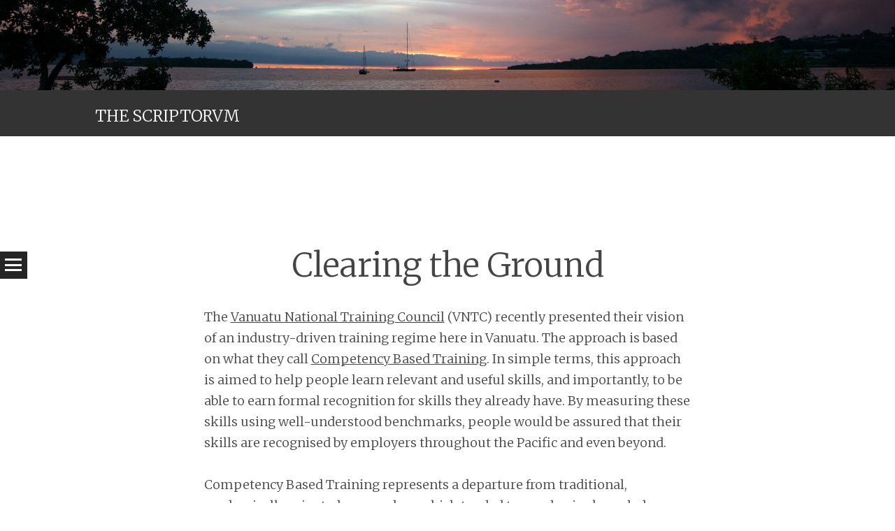

--- FILE ---
content_type: text/html; charset=UTF-8
request_url: http://scriptorum.imagicity.com/2008/05/08/clearing-the-ground/
body_size: 11139
content:
<!DOCTYPE html>
<html lang="en-US">
<head>
<meta charset="UTF-8" />
<meta name="viewport" content="width=device-width" />
<title>Clearing the Ground | THE SCRIPTORVM</title>
<link rel="profile" href="http://gmpg.org/xfn/11" />
<link rel="pingback" href="http://scriptorum.imagicity.com/xmlrpc.php" />

<meta name='robots' content='max-image-preview:large' />
	<style>img:is([sizes="auto" i], [sizes^="auto," i]) { contain-intrinsic-size: 3000px 1500px }</style>
	<link rel='dns-prefetch' href='//fonts.googleapis.com' />
<link rel="alternate" type="application/rss+xml" title="THE SCRIPTORVM &raquo; Feed" href="http://scriptorum.imagicity.com/feed/" />
<link rel="alternate" type="application/rss+xml" title="THE SCRIPTORVM &raquo; Comments Feed" href="http://scriptorum.imagicity.com/comments/feed/" />
<link rel="alternate" type="application/rss+xml" title="THE SCRIPTORVM &raquo; Clearing the Ground Comments Feed" href="http://scriptorum.imagicity.com/2008/05/08/clearing-the-ground/feed/" />
<script type="text/javascript">
/* <![CDATA[ */
window._wpemojiSettings = {"baseUrl":"https:\/\/s.w.org\/images\/core\/emoji\/16.0.1\/72x72\/","ext":".png","svgUrl":"https:\/\/s.w.org\/images\/core\/emoji\/16.0.1\/svg\/","svgExt":".svg","source":{"concatemoji":"http:\/\/scriptorum.imagicity.com\/wp-includes\/js\/wp-emoji-release.min.js?ver=6.8.3"}};
/*! This file is auto-generated */
!function(s,n){var o,i,e;function c(e){try{var t={supportTests:e,timestamp:(new Date).valueOf()};sessionStorage.setItem(o,JSON.stringify(t))}catch(e){}}function p(e,t,n){e.clearRect(0,0,e.canvas.width,e.canvas.height),e.fillText(t,0,0);var t=new Uint32Array(e.getImageData(0,0,e.canvas.width,e.canvas.height).data),a=(e.clearRect(0,0,e.canvas.width,e.canvas.height),e.fillText(n,0,0),new Uint32Array(e.getImageData(0,0,e.canvas.width,e.canvas.height).data));return t.every(function(e,t){return e===a[t]})}function u(e,t){e.clearRect(0,0,e.canvas.width,e.canvas.height),e.fillText(t,0,0);for(var n=e.getImageData(16,16,1,1),a=0;a<n.data.length;a++)if(0!==n.data[a])return!1;return!0}function f(e,t,n,a){switch(t){case"flag":return n(e,"\ud83c\udff3\ufe0f\u200d\u26a7\ufe0f","\ud83c\udff3\ufe0f\u200b\u26a7\ufe0f")?!1:!n(e,"\ud83c\udde8\ud83c\uddf6","\ud83c\udde8\u200b\ud83c\uddf6")&&!n(e,"\ud83c\udff4\udb40\udc67\udb40\udc62\udb40\udc65\udb40\udc6e\udb40\udc67\udb40\udc7f","\ud83c\udff4\u200b\udb40\udc67\u200b\udb40\udc62\u200b\udb40\udc65\u200b\udb40\udc6e\u200b\udb40\udc67\u200b\udb40\udc7f");case"emoji":return!a(e,"\ud83e\udedf")}return!1}function g(e,t,n,a){var r="undefined"!=typeof WorkerGlobalScope&&self instanceof WorkerGlobalScope?new OffscreenCanvas(300,150):s.createElement("canvas"),o=r.getContext("2d",{willReadFrequently:!0}),i=(o.textBaseline="top",o.font="600 32px Arial",{});return e.forEach(function(e){i[e]=t(o,e,n,a)}),i}function t(e){var t=s.createElement("script");t.src=e,t.defer=!0,s.head.appendChild(t)}"undefined"!=typeof Promise&&(o="wpEmojiSettingsSupports",i=["flag","emoji"],n.supports={everything:!0,everythingExceptFlag:!0},e=new Promise(function(e){s.addEventListener("DOMContentLoaded",e,{once:!0})}),new Promise(function(t){var n=function(){try{var e=JSON.parse(sessionStorage.getItem(o));if("object"==typeof e&&"number"==typeof e.timestamp&&(new Date).valueOf()<e.timestamp+604800&&"object"==typeof e.supportTests)return e.supportTests}catch(e){}return null}();if(!n){if("undefined"!=typeof Worker&&"undefined"!=typeof OffscreenCanvas&&"undefined"!=typeof URL&&URL.createObjectURL&&"undefined"!=typeof Blob)try{var e="postMessage("+g.toString()+"("+[JSON.stringify(i),f.toString(),p.toString(),u.toString()].join(",")+"));",a=new Blob([e],{type:"text/javascript"}),r=new Worker(URL.createObjectURL(a),{name:"wpTestEmojiSupports"});return void(r.onmessage=function(e){c(n=e.data),r.terminate(),t(n)})}catch(e){}c(n=g(i,f,p,u))}t(n)}).then(function(e){for(var t in e)n.supports[t]=e[t],n.supports.everything=n.supports.everything&&n.supports[t],"flag"!==t&&(n.supports.everythingExceptFlag=n.supports.everythingExceptFlag&&n.supports[t]);n.supports.everythingExceptFlag=n.supports.everythingExceptFlag&&!n.supports.flag,n.DOMReady=!1,n.readyCallback=function(){n.DOMReady=!0}}).then(function(){return e}).then(function(){var e;n.supports.everything||(n.readyCallback(),(e=n.source||{}).concatemoji?t(e.concatemoji):e.wpemoji&&e.twemoji&&(t(e.twemoji),t(e.wpemoji)))}))}((window,document),window._wpemojiSettings);
/* ]]> */
</script>
<style id='wp-emoji-styles-inline-css' type='text/css'>

	img.wp-smiley, img.emoji {
		display: inline !important;
		border: none !important;
		box-shadow: none !important;
		height: 1em !important;
		width: 1em !important;
		margin: 0 0.07em !important;
		vertical-align: -0.1em !important;
		background: none !important;
		padding: 0 !important;
	}
</style>
<link rel='stylesheet' id='wp-block-library-css' href='http://scriptorum.imagicity.com/wp-includes/css/dist/block-library/style.min.css?ver=6.8.3' type='text/css' media='all' />
<style id='classic-theme-styles-inline-css' type='text/css'>
/*! This file is auto-generated */
.wp-block-button__link{color:#fff;background-color:#32373c;border-radius:9999px;box-shadow:none;text-decoration:none;padding:calc(.667em + 2px) calc(1.333em + 2px);font-size:1.125em}.wp-block-file__button{background:#32373c;color:#fff;text-decoration:none}
</style>
<style id='global-styles-inline-css' type='text/css'>
:root{--wp--preset--aspect-ratio--square: 1;--wp--preset--aspect-ratio--4-3: 4/3;--wp--preset--aspect-ratio--3-4: 3/4;--wp--preset--aspect-ratio--3-2: 3/2;--wp--preset--aspect-ratio--2-3: 2/3;--wp--preset--aspect-ratio--16-9: 16/9;--wp--preset--aspect-ratio--9-16: 9/16;--wp--preset--color--black: #000000;--wp--preset--color--cyan-bluish-gray: #abb8c3;--wp--preset--color--white: #ffffff;--wp--preset--color--pale-pink: #f78da7;--wp--preset--color--vivid-red: #cf2e2e;--wp--preset--color--luminous-vivid-orange: #ff6900;--wp--preset--color--luminous-vivid-amber: #fcb900;--wp--preset--color--light-green-cyan: #7bdcb5;--wp--preset--color--vivid-green-cyan: #00d084;--wp--preset--color--pale-cyan-blue: #8ed1fc;--wp--preset--color--vivid-cyan-blue: #0693e3;--wp--preset--color--vivid-purple: #9b51e0;--wp--preset--gradient--vivid-cyan-blue-to-vivid-purple: linear-gradient(135deg,rgba(6,147,227,1) 0%,rgb(155,81,224) 100%);--wp--preset--gradient--light-green-cyan-to-vivid-green-cyan: linear-gradient(135deg,rgb(122,220,180) 0%,rgb(0,208,130) 100%);--wp--preset--gradient--luminous-vivid-amber-to-luminous-vivid-orange: linear-gradient(135deg,rgba(252,185,0,1) 0%,rgba(255,105,0,1) 100%);--wp--preset--gradient--luminous-vivid-orange-to-vivid-red: linear-gradient(135deg,rgba(255,105,0,1) 0%,rgb(207,46,46) 100%);--wp--preset--gradient--very-light-gray-to-cyan-bluish-gray: linear-gradient(135deg,rgb(238,238,238) 0%,rgb(169,184,195) 100%);--wp--preset--gradient--cool-to-warm-spectrum: linear-gradient(135deg,rgb(74,234,220) 0%,rgb(151,120,209) 20%,rgb(207,42,186) 40%,rgb(238,44,130) 60%,rgb(251,105,98) 80%,rgb(254,248,76) 100%);--wp--preset--gradient--blush-light-purple: linear-gradient(135deg,rgb(255,206,236) 0%,rgb(152,150,240) 100%);--wp--preset--gradient--blush-bordeaux: linear-gradient(135deg,rgb(254,205,165) 0%,rgb(254,45,45) 50%,rgb(107,0,62) 100%);--wp--preset--gradient--luminous-dusk: linear-gradient(135deg,rgb(255,203,112) 0%,rgb(199,81,192) 50%,rgb(65,88,208) 100%);--wp--preset--gradient--pale-ocean: linear-gradient(135deg,rgb(255,245,203) 0%,rgb(182,227,212) 50%,rgb(51,167,181) 100%);--wp--preset--gradient--electric-grass: linear-gradient(135deg,rgb(202,248,128) 0%,rgb(113,206,126) 100%);--wp--preset--gradient--midnight: linear-gradient(135deg,rgb(2,3,129) 0%,rgb(40,116,252) 100%);--wp--preset--font-size--small: 13px;--wp--preset--font-size--medium: 20px;--wp--preset--font-size--large: 36px;--wp--preset--font-size--x-large: 42px;--wp--preset--spacing--20: 0.44rem;--wp--preset--spacing--30: 0.67rem;--wp--preset--spacing--40: 1rem;--wp--preset--spacing--50: 1.5rem;--wp--preset--spacing--60: 2.25rem;--wp--preset--spacing--70: 3.38rem;--wp--preset--spacing--80: 5.06rem;--wp--preset--shadow--natural: 6px 6px 9px rgba(0, 0, 0, 0.2);--wp--preset--shadow--deep: 12px 12px 50px rgba(0, 0, 0, 0.4);--wp--preset--shadow--sharp: 6px 6px 0px rgba(0, 0, 0, 0.2);--wp--preset--shadow--outlined: 6px 6px 0px -3px rgba(255, 255, 255, 1), 6px 6px rgba(0, 0, 0, 1);--wp--preset--shadow--crisp: 6px 6px 0px rgba(0, 0, 0, 1);}:where(.is-layout-flex){gap: 0.5em;}:where(.is-layout-grid){gap: 0.5em;}body .is-layout-flex{display: flex;}.is-layout-flex{flex-wrap: wrap;align-items: center;}.is-layout-flex > :is(*, div){margin: 0;}body .is-layout-grid{display: grid;}.is-layout-grid > :is(*, div){margin: 0;}:where(.wp-block-columns.is-layout-flex){gap: 2em;}:where(.wp-block-columns.is-layout-grid){gap: 2em;}:where(.wp-block-post-template.is-layout-flex){gap: 1.25em;}:where(.wp-block-post-template.is-layout-grid){gap: 1.25em;}.has-black-color{color: var(--wp--preset--color--black) !important;}.has-cyan-bluish-gray-color{color: var(--wp--preset--color--cyan-bluish-gray) !important;}.has-white-color{color: var(--wp--preset--color--white) !important;}.has-pale-pink-color{color: var(--wp--preset--color--pale-pink) !important;}.has-vivid-red-color{color: var(--wp--preset--color--vivid-red) !important;}.has-luminous-vivid-orange-color{color: var(--wp--preset--color--luminous-vivid-orange) !important;}.has-luminous-vivid-amber-color{color: var(--wp--preset--color--luminous-vivid-amber) !important;}.has-light-green-cyan-color{color: var(--wp--preset--color--light-green-cyan) !important;}.has-vivid-green-cyan-color{color: var(--wp--preset--color--vivid-green-cyan) !important;}.has-pale-cyan-blue-color{color: var(--wp--preset--color--pale-cyan-blue) !important;}.has-vivid-cyan-blue-color{color: var(--wp--preset--color--vivid-cyan-blue) !important;}.has-vivid-purple-color{color: var(--wp--preset--color--vivid-purple) !important;}.has-black-background-color{background-color: var(--wp--preset--color--black) !important;}.has-cyan-bluish-gray-background-color{background-color: var(--wp--preset--color--cyan-bluish-gray) !important;}.has-white-background-color{background-color: var(--wp--preset--color--white) !important;}.has-pale-pink-background-color{background-color: var(--wp--preset--color--pale-pink) !important;}.has-vivid-red-background-color{background-color: var(--wp--preset--color--vivid-red) !important;}.has-luminous-vivid-orange-background-color{background-color: var(--wp--preset--color--luminous-vivid-orange) !important;}.has-luminous-vivid-amber-background-color{background-color: var(--wp--preset--color--luminous-vivid-amber) !important;}.has-light-green-cyan-background-color{background-color: var(--wp--preset--color--light-green-cyan) !important;}.has-vivid-green-cyan-background-color{background-color: var(--wp--preset--color--vivid-green-cyan) !important;}.has-pale-cyan-blue-background-color{background-color: var(--wp--preset--color--pale-cyan-blue) !important;}.has-vivid-cyan-blue-background-color{background-color: var(--wp--preset--color--vivid-cyan-blue) !important;}.has-vivid-purple-background-color{background-color: var(--wp--preset--color--vivid-purple) !important;}.has-black-border-color{border-color: var(--wp--preset--color--black) !important;}.has-cyan-bluish-gray-border-color{border-color: var(--wp--preset--color--cyan-bluish-gray) !important;}.has-white-border-color{border-color: var(--wp--preset--color--white) !important;}.has-pale-pink-border-color{border-color: var(--wp--preset--color--pale-pink) !important;}.has-vivid-red-border-color{border-color: var(--wp--preset--color--vivid-red) !important;}.has-luminous-vivid-orange-border-color{border-color: var(--wp--preset--color--luminous-vivid-orange) !important;}.has-luminous-vivid-amber-border-color{border-color: var(--wp--preset--color--luminous-vivid-amber) !important;}.has-light-green-cyan-border-color{border-color: var(--wp--preset--color--light-green-cyan) !important;}.has-vivid-green-cyan-border-color{border-color: var(--wp--preset--color--vivid-green-cyan) !important;}.has-pale-cyan-blue-border-color{border-color: var(--wp--preset--color--pale-cyan-blue) !important;}.has-vivid-cyan-blue-border-color{border-color: var(--wp--preset--color--vivid-cyan-blue) !important;}.has-vivid-purple-border-color{border-color: var(--wp--preset--color--vivid-purple) !important;}.has-vivid-cyan-blue-to-vivid-purple-gradient-background{background: var(--wp--preset--gradient--vivid-cyan-blue-to-vivid-purple) !important;}.has-light-green-cyan-to-vivid-green-cyan-gradient-background{background: var(--wp--preset--gradient--light-green-cyan-to-vivid-green-cyan) !important;}.has-luminous-vivid-amber-to-luminous-vivid-orange-gradient-background{background: var(--wp--preset--gradient--luminous-vivid-amber-to-luminous-vivid-orange) !important;}.has-luminous-vivid-orange-to-vivid-red-gradient-background{background: var(--wp--preset--gradient--luminous-vivid-orange-to-vivid-red) !important;}.has-very-light-gray-to-cyan-bluish-gray-gradient-background{background: var(--wp--preset--gradient--very-light-gray-to-cyan-bluish-gray) !important;}.has-cool-to-warm-spectrum-gradient-background{background: var(--wp--preset--gradient--cool-to-warm-spectrum) !important;}.has-blush-light-purple-gradient-background{background: var(--wp--preset--gradient--blush-light-purple) !important;}.has-blush-bordeaux-gradient-background{background: var(--wp--preset--gradient--blush-bordeaux) !important;}.has-luminous-dusk-gradient-background{background: var(--wp--preset--gradient--luminous-dusk) !important;}.has-pale-ocean-gradient-background{background: var(--wp--preset--gradient--pale-ocean) !important;}.has-electric-grass-gradient-background{background: var(--wp--preset--gradient--electric-grass) !important;}.has-midnight-gradient-background{background: var(--wp--preset--gradient--midnight) !important;}.has-small-font-size{font-size: var(--wp--preset--font-size--small) !important;}.has-medium-font-size{font-size: var(--wp--preset--font-size--medium) !important;}.has-large-font-size{font-size: var(--wp--preset--font-size--large) !important;}.has-x-large-font-size{font-size: var(--wp--preset--font-size--x-large) !important;}
:where(.wp-block-post-template.is-layout-flex){gap: 1.25em;}:where(.wp-block-post-template.is-layout-grid){gap: 1.25em;}
:where(.wp-block-columns.is-layout-flex){gap: 2em;}:where(.wp-block-columns.is-layout-grid){gap: 2em;}
:root :where(.wp-block-pullquote){font-size: 1.5em;line-height: 1.6;}
</style>
<link rel='stylesheet' id='wc-gallery-style-css' href='http://scriptorum.imagicity.com/wp-content/plugins/wc-gallery/includes/css/style.css?ver=1.67' type='text/css' media='all' />
<link rel='stylesheet' id='wc-gallery-popup-style-css' href='http://scriptorum.imagicity.com/wp-content/plugins/wc-gallery/includes/css/magnific-popup.css?ver=1.1.0' type='text/css' media='all' />
<link rel='stylesheet' id='wc-gallery-flexslider-style-css' href='http://scriptorum.imagicity.com/wp-content/plugins/wc-gallery/includes/vendors/flexslider/flexslider.css?ver=2.6.1' type='text/css' media='all' />
<link rel='stylesheet' id='wc-gallery-owlcarousel-style-css' href='http://scriptorum.imagicity.com/wp-content/plugins/wc-gallery/includes/vendors/owlcarousel/assets/owl.carousel.css?ver=2.1.4' type='text/css' media='all' />
<link rel='stylesheet' id='wc-gallery-owlcarousel-theme-style-css' href='http://scriptorum.imagicity.com/wp-content/plugins/wc-gallery/includes/vendors/owlcarousel/assets/owl.theme.default.css?ver=2.1.4' type='text/css' media='all' />
<link rel='stylesheet' id='syntax-style-css' href='http://scriptorum.imagicity.com/wp-content/themes/syntax/style.css?ver=6.8.3' type='text/css' media='all' />
<link rel='stylesheet' id='syntax-merriweather-css' href='http://fonts.googleapis.com/css?family=Merriweather%3A400%2C300italic%2C300%2C400italic%2C700%2C700italic&#038;subset=latin%2Clatin-ext&#038;ver=6.8.3' type='text/css' media='all' />
<link rel='stylesheet' id='slb_core-css' href='http://scriptorum.imagicity.com/wp-content/plugins/simple-lightbox/client/css/app.css?ver=2.9.4' type='text/css' media='all' />
<script type="text/javascript" src="http://scriptorum.imagicity.com/wp-includes/js/jquery/jquery.min.js?ver=3.7.1" id="jquery-core-js"></script>
<script type="text/javascript" src="http://scriptorum.imagicity.com/wp-includes/js/jquery/jquery-migrate.min.js?ver=3.4.1" id="jquery-migrate-js"></script>
<link rel="https://api.w.org/" href="http://scriptorum.imagicity.com/wp-json/" /><link rel="alternate" title="JSON" type="application/json" href="http://scriptorum.imagicity.com/wp-json/wp/v2/posts/64" /><link rel="EditURI" type="application/rsd+xml" title="RSD" href="http://scriptorum.imagicity.com/xmlrpc.php?rsd" />
<meta name="generator" content="WordPress 6.8.3" />
<link rel="canonical" href="http://scriptorum.imagicity.com/2008/05/08/clearing-the-ground/" />
<link rel='shortlink' href='http://scriptorum.imagicity.com/?p=64' />
<link rel="alternate" title="oEmbed (JSON)" type="application/json+oembed" href="http://scriptorum.imagicity.com/wp-json/oembed/1.0/embed?url=http%3A%2F%2Fscriptorum.imagicity.com%2F2008%2F05%2F08%2Fclearing-the-ground%2F" />
<link rel="alternate" title="oEmbed (XML)" type="text/xml+oembed" href="http://scriptorum.imagicity.com/wp-json/oembed/1.0/embed?url=http%3A%2F%2Fscriptorum.imagicity.com%2F2008%2F05%2F08%2Fclearing-the-ground%2F&#038;format=xml" />

<!-- BEGIN: Open Graph Protocol Tools: http://opengraphprotocol.org/ for more info -->
<meta property="http://ogp.me/ns#description" content="The Vanuatu National Training Council (VNTC) recently presented their vision of an industry-driven training regime here in Vanuatu. The approach is based on what they call Competency Based Training. In simple terms, this approach is aimed to help people learn relevant and useful skills, and importantly, to be able to earn formal recognition for skills&hellip;" />
<meta property="http://ogp.me/ns#image" content="http://scriptorum.imagicity.com/wp-content/plugins/open-graph-protocol-tools/default.png" />
<meta property="http://ogp.me/ns#locale" content="en_US" />
<meta property="http://ogp.me/ns#site_name" content="THE SCRIPTORVM" />
<meta property="http://ogp.me/ns#title" content="Clearing the Ground" />
<meta property="http://ogp.me/ns#type" content="article" />
<meta property="http://ogp.me/ns#url" content="http://scriptorum.imagicity.com/2008/05/08/clearing-the-ground/" />
<meta property="http://ogp.me/ns/article#author" content="http://scriptorum.imagicity.com/author/graham-crumb/" />
<meta property="http://ogp.me/ns/article#modified_time" content="2008-05-08T05:21:41+00:00" />
<meta property="http://ogp.me/ns/article#published_time" content="2008-05-08T05:21:41+00:00" />
<meta name="twitter:card" content="summary" />
<meta name="twitter:creator" content="@" />
<meta name="twitter:site" content="@" />
<!-- End: Open Graph Protocol Tools-->
		<style type="text/css" id="wp-custom-css">
			.amazon-ai-flags-container {text-align: center}		</style>
		</head>

<body class="wp-singular post-template-default single single-post postid-64 single-format-standard wp-theme-syntax group-blog">
<div id="page" class="hfeed site">
		<header id="masthead" class="site-header" role="banner">
				<a href="http://scriptorum.imagicity.com/" rel="home">
			<img src="http://scriptorum.imagicity.com/files/2015/03/cropped-vila-sunset-in-paradise-3_2000.jpg" width="2000" height="201" alt="">
		</a>
				<div class="site-header-wrapper clear">
			<div class="site-branding">
				<h1 class="site-title"><a href="http://scriptorum.imagicity.com/" title="THE SCRIPTORVM" rel="home">THE SCRIPTORVM</a></h1>
				<h2 class="site-description">Collected essays, columns, etc. by Dan McGarry</h2>
			</div>
					</div>
	</header><!-- #masthead -->
	<div id="main" class="site-main">
		<h1 id="toggle-nav" class="menu-toggle"><span class="screen-reader-text">Menu</span></h1>
		<nav id="site-navigation" class="navigation-main" role="navigation">
			<div class="screen-reader-text skip-link"><a href="#content" title="Skip to content">Skip to content</a></div>
			<div class="menu-main-menu-container"><ul id="menu-main-menu" class="menu"><li id="menu-item-945" class="menu-item menu-item-type-post_type menu-item-object-page menu-item-945"><a href="http://scriptorum.imagicity.com/about-2/">About This Site</a></li>
<li id="menu-item-946" class="menu-item menu-item-type-taxonomy menu-item-object-category current-post-ancestor current-menu-parent current-post-parent menu-item-946"><a href="http://scriptorum.imagicity.com/category/journamalism/">Journamalism</a></li>
<li id="menu-item-947" class="menu-item menu-item-type-taxonomy menu-item-object-category current-post-ancestor current-menu-parent current-post-parent menu-item-947"><a href="http://scriptorum.imagicity.com/category/soft-core/">Soft-core</a></li>
<li id="menu-item-948" class="menu-item menu-item-type-taxonomy menu-item-object-category current-post-ancestor current-menu-parent current-post-parent menu-item-948"><a href="http://scriptorum.imagicity.com/category/geek/">Geek</a></li>
<li id="menu-item-949" class="menu-item menu-item-type-taxonomy menu-item-object-category menu-item-949"><a href="http://scriptorum.imagicity.com/category/wonk/">Wonk</a></li>
<li id="menu-item-950" class="menu-item menu-item-type-taxonomy menu-item-object-category menu-item-950"><a href="http://scriptorum.imagicity.com/category/social-commentary/">Social commentary</a></li>
<li id="menu-item-951" class="menu-item menu-item-type-taxonomy menu-item-object-category menu-item-951"><a href="http://scriptorum.imagicity.com/category/hard-core/">Hard-core</a></li>
<li id="menu-item-952" class="menu-item menu-item-type-taxonomy menu-item-object-category menu-item-952"><a href="http://scriptorum.imagicity.com/category/literary/">Literary</a></li>
<li id="menu-item-953" class="menu-item menu-item-type-taxonomy menu-item-object-category menu-item-953"><a href="http://scriptorum.imagicity.com/category/humour/">Humour</a></li>
</ul></div>		</nav><!-- #site-navigation -->

	<div id="primary" class="content-area">
		<div id="content" class="site-content" role="main">

		
			<article id="post-64" class="post-64 post type-post status-publish format-standard hentry category-geek category-journamalism category-soft-core tag-training tag-vntc">
	<header class="entry-header">
				<h1 class="entry-title">Clearing the Ground</h1>	</header><!-- .entry-header -->

	<div class="entry-content">
		<p>The <a href="http://www.vntc.edu.vu/">Vanuatu National Training Council</a> (VNTC) recently presented their vision of an industry-driven training regime here in Vanuatu. The approach is based on what they call <a href="http://www.tafe.qld.gov.au/courses/flexible_study/competency.html">Competency Based Training</a>. In simple terms, this approach is aimed to help people learn relevant and useful skills, and importantly, to be able to earn formal recognition for skills they already have. By measuring these skills using well-understood benchmarks, people would be assured that their skills are recognised by employers throughout the Pacific and even beyond.</p>
<p><span id="more-64"></span></p>
<p>Competency Based Training represents a departure from traditional, academically oriented approaches, which tended to emphasise knowledge over actual ability. For more than two years now, VNTC has been working to reduce the weight of curriculum development in the training design process, focusing instead on the people receiving the training.</p>
<p>The VNTC went back to first principles and took a look at what all this training is for. Employer and worker alike want to know that training courses in Vanuatu are relevant to the tasks at hand, that it’s focused and useful, and that certificates and diplomas awarded in a given discipline have real merit when judging someone’s abilities.</p>
<p>To that end, members of certain industries have been asked to assist with the identification of the core skills required in their discipline. These skills will be prioritised, grouped and ranked by Industry Advisory Committees, in consultation with relevant professional bodies.</p>
<p>This change in approach has been underway within the VNTC for about two years now. They’ve already worked extensively with individuals and groups in some industries, but just recently they extended their programme to include members of the IT industry. The Vanuatu IT Users Society has committed itself to supporting this work.</p>
<p>I attended the first briefing for the IT Industry Advisory Group, and was impressed by the potential benefits that might accrue from this ground-breaking endeavour. I won’t say that I have no reservations about the framework, but I can say with confidence that, whatever liabilities this programme might create, we would be far worse off staying with the old way of doing things.</p>
<p>The process works like this: Members of the Industry Advisory Group consult with the community at large and identify as best they can the most needed skills, knowledge and abilities. In addition to this, we need to clearly define our own existing strengths and weaknesses, to spot the gaps for employers and employees alike. The goal, after all, is to raise expectations for everyone in this sector, and to make those expectations achievable.</p>
<p>Once the Industry Advisory Group has outlined its challenges, needs and desires, they work with the VNTC to express these in finite terms. They transform this overall picture into a list of finite skills. These skills are then packaged by the Industry Group and the VNTC, grouped and ranked in such a way that training providers can tailor their courses to the industry’s needs.</p>
<p>But there’s more to this than simply altering the course materials. We’ll also work together to find ways to measure people’s existing skills in a useful way. That means, for example, that someone who’s been working for years in various capacities can achieve recognition for their skills.</p>
<p>This is crucially important for IT workers in Vanuatu, because formal educational opportunities have in the past been few and far between. The industry as a whole has always lacked a really useful means of formalising many critical skills. There are a number of interesting product-specific training products on offer, but their value to employers is limited. Technology products come and go. It’s nice to know that you can hire someone versed in what you’re doing today, but what about next year’s version, and the one after that?</p>
<p>As an employer myself, I look for more generic skills. My ideal employee doesn’t necessarily have much experience in the products I use. I want someone who can troubleshoot effectively, who can characterise a problem in a useful way, slice the challenge into workable tasks, and then take each one on until the job is done. I want someone who understands processes and protocols, who isn’t afraid to admit her limitations and ask for help. In fact, I want someone who tries my patience with her constant desire to learn more.</p>
<p>Not all of these skills can be adequately measured based on the paper someone holds in their hand. But a number of them can. It’s possible, for example, to teach troubleshooting basics and to verify whether those who take the course can apply those skills or not. We need only to encapsulate the skills needed for this into a list of finite requirements and then to take that list and develop it into a workable and useful course.</p>
<p>Doing so using the older, more academic approach would more likely result in training providers focusing on what the students knows at the end of the course. That’s all well and good, but what student and potential employer really want is to know what they can do with that knowledge. Competency Based Training aims to achieve exactly that.</p>
<p>This focus on finite skills does have some limitations. I’m sure the temptation will be strong among training providers – ours included – to shoe-horn as many existing courses into the new format. There will also be a strong inclination to continue to offer product-based – not skills-based – courses, using the rationale that we’re teaching a skill in a particular and relevant context. That’s fine, as far as it goes, but it moves the focus from the skill to the task, two very different things.</p>
<p>Curriculum creation is time-consuming and expensive. It requires very highly skilled people, and time spent in course creation carries an opportunity cost as well. The time spent creating these courses is time they could have spent earning significant amounts of money for their employer working projects with a much shorter timeline.</p>
<p>For my employer’s part, Edwards Computer Foundation is creating new content for our upcoming distance education service. We’re quite excited about VNTC’s new approach to certification because it serves our students in remote settings better. They can work at their own pace, developing the skills and experience required to perform a given set of tasks. When the time is right, they can travel to a testing location and receive formal recognition for their new abilities.</p>
<p>There are a few preconditions that need to be met if this exercise is going to be successful. None of them are bigger than participation. VITUS is committed to participating in this process, and will be discussing all aspects of this in some detail on the VIGNET mailing list, as well as in other public fora.</p>
<p>I’ve written, here and elsewhere, how in every society the majority of people are content to let someone else do the heavy lifting. That’s appropriate, to the extent that we often benefit from leaving the detail work to experts. But before the experts can get down to brass tacks, they need to clearly understand the task at hand. Given that virtually every job these days requires some computer knowledge, it is critical that everyone’s needs get met, and not just those of the IT department.</p>
<p>VITUS and the VNTC will make every effort to ensure this happens, but we can’t succeed without support from the community as a whole.</p>
			</div><!-- .entry-content -->

	<footer class="entry-meta">
		<span class="post-date"><a href="http://scriptorum.imagicity.com/2008/05/08/clearing-the-ground/" title="4:21 pm" rel="bookmark"><time class="entry-date" datetime="2008-05-08T16:21:41+11:00">May 8, 2008</time></a></span><span class="byline"><span class="author vcard"><a class="url fn n" href="http://scriptorum.imagicity.com/author/graham-crumb/" title="View all posts by graham crumb" rel="author">graham crumb</a></span></span>				<span class="tags-links">
			<a href="http://scriptorum.imagicity.com/tag/training/" rel="tag">training</a>, <a href="http://scriptorum.imagicity.com/tag/vntc/" rel="tag">VNTC</a>		</span>
					</footer><!-- .entry-meta -->
</article><!-- #post-## -->

				<nav role="navigation" id="nav-below" class="navigation-post">
		<h1 class="screen-reader-text">Post navigation</h1>

	
		<div class="nav-previous"><a href="http://scriptorum.imagicity.com/2008/05/08/stop-bad-err/" rel="prev"><span class="meta-nav">&larr;</span> Stop Bad Errors</a></div>		<div class="nav-next"><a href="http://scriptorum.imagicity.com/2008/05/10/only-the-angels-cry/" rel="next">Only the Angels Cry <span class="meta-nav">&rarr;</span></a></div>
	
	</nav><!-- #nav-below -->
	
			
		
		</div><!-- #content -->
	</div><!-- #primary -->

	<div id="secondary" class="widget-area" role="complementary">
							<div class="sidebar-1">
				<aside id="categories-4" class="widget widget_categories"><h1 class="widget-title">Categories</h1><form action="http://scriptorum.imagicity.com" method="get"><label class="screen-reader-text" for="cat">Categories</label><select  name='cat' id='cat' class='postform'>
	<option value='-1'>Select Category</option>
	<option class="level-0" value="3">geek</option>
	<option class="level-0" value="4">hard-core</option>
	<option class="level-0" value="5">humour</option>
	<option class="level-0" value="6">journamalism</option>
	<option class="level-0" value="7">literary</option>
	<option class="level-0" value="8">meta</option>
	<option class="level-0" value="662">reporterage</option>
	<option class="level-0" value="9">social commentary</option>
	<option class="level-0" value="10">soft-core</option>
	<option class="level-0" value="1">Uncategorized</option>
	<option class="level-0" value="11">wonk</option>
</select>
</form><script type="text/javascript">
/* <![CDATA[ */

(function() {
	var dropdown = document.getElementById( "cat" );
	function onCatChange() {
		if ( dropdown.options[ dropdown.selectedIndex ].value > 0 ) {
			dropdown.parentNode.submit();
		}
	}
	dropdown.onchange = onCatChange;
})();

/* ]]> */
</script>
</aside>			</div>
							<div class="sidebar-2">
				<aside id="archives-6" class="widget widget_archive"><h1 class="widget-title">Archives</h1>		<label class="screen-reader-text" for="archives-dropdown-6">Archives</label>
		<select id="archives-dropdown-6" name="archive-dropdown">
			
			<option value="">Select Month</option>
				<option value='http://scriptorum.imagicity.com/2021/09/'> September 2021 </option>
	<option value='http://scriptorum.imagicity.com/2021/03/'> March 2021 </option>
	<option value='http://scriptorum.imagicity.com/2021/02/'> February 2021 </option>
	<option value='http://scriptorum.imagicity.com/2021/01/'> January 2021 </option>
	<option value='http://scriptorum.imagicity.com/2020/12/'> December 2020 </option>
	<option value='http://scriptorum.imagicity.com/2020/11/'> November 2020 </option>
	<option value='http://scriptorum.imagicity.com/2020/10/'> October 2020 </option>
	<option value='http://scriptorum.imagicity.com/2020/09/'> September 2020 </option>
	<option value='http://scriptorum.imagicity.com/2020/08/'> August 2020 </option>
	<option value='http://scriptorum.imagicity.com/2020/02/'> February 2020 </option>
	<option value='http://scriptorum.imagicity.com/2019/08/'> August 2019 </option>
	<option value='http://scriptorum.imagicity.com/2019/05/'> May 2019 </option>
	<option value='http://scriptorum.imagicity.com/2018/07/'> July 2018 </option>
	<option value='http://scriptorum.imagicity.com/2018/06/'> June 2018 </option>
	<option value='http://scriptorum.imagicity.com/2018/02/'> February 2018 </option>
	<option value='http://scriptorum.imagicity.com/2017/10/'> October 2017 </option>
	<option value='http://scriptorum.imagicity.com/2017/05/'> May 2017 </option>
	<option value='http://scriptorum.imagicity.com/2017/01/'> January 2017 </option>
	<option value='http://scriptorum.imagicity.com/2016/12/'> December 2016 </option>
	<option value='http://scriptorum.imagicity.com/2016/10/'> October 2016 </option>
	<option value='http://scriptorum.imagicity.com/2016/09/'> September 2016 </option>
	<option value='http://scriptorum.imagicity.com/2016/08/'> August 2016 </option>
	<option value='http://scriptorum.imagicity.com/2016/07/'> July 2016 </option>
	<option value='http://scriptorum.imagicity.com/2016/06/'> June 2016 </option>
	<option value='http://scriptorum.imagicity.com/2016/05/'> May 2016 </option>
	<option value='http://scriptorum.imagicity.com/2016/04/'> April 2016 </option>
	<option value='http://scriptorum.imagicity.com/2016/03/'> March 2016 </option>
	<option value='http://scriptorum.imagicity.com/2016/02/'> February 2016 </option>
	<option value='http://scriptorum.imagicity.com/2016/01/'> January 2016 </option>
	<option value='http://scriptorum.imagicity.com/2015/11/'> November 2015 </option>
	<option value='http://scriptorum.imagicity.com/2015/10/'> October 2015 </option>
	<option value='http://scriptorum.imagicity.com/2015/09/'> September 2015 </option>
	<option value='http://scriptorum.imagicity.com/2015/08/'> August 2015 </option>
	<option value='http://scriptorum.imagicity.com/2015/07/'> July 2015 </option>
	<option value='http://scriptorum.imagicity.com/2015/06/'> June 2015 </option>
	<option value='http://scriptorum.imagicity.com/2015/05/'> May 2015 </option>
	<option value='http://scriptorum.imagicity.com/2015/04/'> April 2015 </option>
	<option value='http://scriptorum.imagicity.com/2015/03/'> March 2015 </option>
	<option value='http://scriptorum.imagicity.com/2015/01/'> January 2015 </option>
	<option value='http://scriptorum.imagicity.com/2014/12/'> December 2014 </option>
	<option value='http://scriptorum.imagicity.com/2014/10/'> October 2014 </option>
	<option value='http://scriptorum.imagicity.com/2014/09/'> September 2014 </option>
	<option value='http://scriptorum.imagicity.com/2014/06/'> June 2014 </option>
	<option value='http://scriptorum.imagicity.com/2014/03/'> March 2014 </option>
	<option value='http://scriptorum.imagicity.com/2014/02/'> February 2014 </option>
	<option value='http://scriptorum.imagicity.com/2014/01/'> January 2014 </option>
	<option value='http://scriptorum.imagicity.com/2013/12/'> December 2013 </option>
	<option value='http://scriptorum.imagicity.com/2013/08/'> August 2013 </option>
	<option value='http://scriptorum.imagicity.com/2013/05/'> May 2013 </option>
	<option value='http://scriptorum.imagicity.com/2013/03/'> March 2013 </option>
	<option value='http://scriptorum.imagicity.com/2013/02/'> February 2013 </option>
	<option value='http://scriptorum.imagicity.com/2012/12/'> December 2012 </option>
	<option value='http://scriptorum.imagicity.com/2012/11/'> November 2012 </option>
	<option value='http://scriptorum.imagicity.com/2012/08/'> August 2012 </option>
	<option value='http://scriptorum.imagicity.com/2012/06/'> June 2012 </option>
	<option value='http://scriptorum.imagicity.com/2012/05/'> May 2012 </option>
	<option value='http://scriptorum.imagicity.com/2012/03/'> March 2012 </option>
	<option value='http://scriptorum.imagicity.com/2011/11/'> November 2011 </option>
	<option value='http://scriptorum.imagicity.com/2011/10/'> October 2011 </option>
	<option value='http://scriptorum.imagicity.com/2011/08/'> August 2011 </option>
	<option value='http://scriptorum.imagicity.com/2011/07/'> July 2011 </option>
	<option value='http://scriptorum.imagicity.com/2011/05/'> May 2011 </option>
	<option value='http://scriptorum.imagicity.com/2011/03/'> March 2011 </option>
	<option value='http://scriptorum.imagicity.com/2011/02/'> February 2011 </option>
	<option value='http://scriptorum.imagicity.com/2010/12/'> December 2010 </option>
	<option value='http://scriptorum.imagicity.com/2010/11/'> November 2010 </option>
	<option value='http://scriptorum.imagicity.com/2010/10/'> October 2010 </option>
	<option value='http://scriptorum.imagicity.com/2010/09/'> September 2010 </option>
	<option value='http://scriptorum.imagicity.com/2010/08/'> August 2010 </option>
	<option value='http://scriptorum.imagicity.com/2010/07/'> July 2010 </option>
	<option value='http://scriptorum.imagicity.com/2010/06/'> June 2010 </option>
	<option value='http://scriptorum.imagicity.com/2010/05/'> May 2010 </option>
	<option value='http://scriptorum.imagicity.com/2010/04/'> April 2010 </option>
	<option value='http://scriptorum.imagicity.com/2010/03/'> March 2010 </option>
	<option value='http://scriptorum.imagicity.com/2010/02/'> February 2010 </option>
	<option value='http://scriptorum.imagicity.com/2009/12/'> December 2009 </option>
	<option value='http://scriptorum.imagicity.com/2009/11/'> November 2009 </option>
	<option value='http://scriptorum.imagicity.com/2009/10/'> October 2009 </option>
	<option value='http://scriptorum.imagicity.com/2009/09/'> September 2009 </option>
	<option value='http://scriptorum.imagicity.com/2009/08/'> August 2009 </option>
	<option value='http://scriptorum.imagicity.com/2009/07/'> July 2009 </option>
	<option value='http://scriptorum.imagicity.com/2009/06/'> June 2009 </option>
	<option value='http://scriptorum.imagicity.com/2009/05/'> May 2009 </option>
	<option value='http://scriptorum.imagicity.com/2009/04/'> April 2009 </option>
	<option value='http://scriptorum.imagicity.com/2009/03/'> March 2009 </option>
	<option value='http://scriptorum.imagicity.com/2009/02/'> February 2009 </option>
	<option value='http://scriptorum.imagicity.com/2009/01/'> January 2009 </option>
	<option value='http://scriptorum.imagicity.com/2008/12/'> December 2008 </option>
	<option value='http://scriptorum.imagicity.com/2008/11/'> November 2008 </option>
	<option value='http://scriptorum.imagicity.com/2008/10/'> October 2008 </option>
	<option value='http://scriptorum.imagicity.com/2008/09/'> September 2008 </option>
	<option value='http://scriptorum.imagicity.com/2008/08/'> August 2008 </option>
	<option value='http://scriptorum.imagicity.com/2008/07/'> July 2008 </option>
	<option value='http://scriptorum.imagicity.com/2008/06/'> June 2008 </option>
	<option value='http://scriptorum.imagicity.com/2008/05/'> May 2008 </option>
	<option value='http://scriptorum.imagicity.com/2008/04/'> April 2008 </option>
	<option value='http://scriptorum.imagicity.com/2008/03/'> March 2008 </option>
	<option value='http://scriptorum.imagicity.com/2008/02/'> February 2008 </option>
	<option value='http://scriptorum.imagicity.com/2008/01/'> January 2008 </option>
	<option value='http://scriptorum.imagicity.com/2007/12/'> December 2007 </option>
	<option value='http://scriptorum.imagicity.com/2007/11/'> November 2007 </option>
	<option value='http://scriptorum.imagicity.com/2007/10/'> October 2007 </option>
	<option value='http://scriptorum.imagicity.com/2007/09/'> September 2007 </option>
	<option value='http://scriptorum.imagicity.com/2007/08/'> August 2007 </option>
	<option value='http://scriptorum.imagicity.com/2007/07/'> July 2007 </option>
	<option value='http://scriptorum.imagicity.com/2007/04/'> April 2007 </option>
	<option value='http://scriptorum.imagicity.com/2007/03/'> March 2007 </option>
	<option value='http://scriptorum.imagicity.com/2006/08/'> August 2006 </option>
	<option value='http://scriptorum.imagicity.com/2006/05/'> May 2006 </option>
	<option value='http://scriptorum.imagicity.com/2006/02/'> February 2006 </option>
	<option value='http://scriptorum.imagicity.com/2005/01/'> January 2005 </option>
	<option value='http://scriptorum.imagicity.com/2004/08/'> August 2004 </option>
	<option value='http://scriptorum.imagicity.com/2004/02/'> February 2004 </option>
	<option value='http://scriptorum.imagicity.com/2004/01/'> January 2004 </option>
	<option value='http://scriptorum.imagicity.com/2003/09/'> September 2003 </option>
	<option value='http://scriptorum.imagicity.com/2001/12/'> December 2001 </option>
	<option value='http://scriptorum.imagicity.com/2001/10/'> October 2001 </option>

		</select>

			<script type="text/javascript">
/* <![CDATA[ */

(function() {
	var dropdown = document.getElementById( "archives-dropdown-6" );
	function onSelectChange() {
		if ( dropdown.options[ dropdown.selectedIndex ].value !== '' ) {
			document.location.href = this.options[ this.selectedIndex ].value;
		}
	}
	dropdown.onchange = onSelectChange;
})();

/* ]]> */
</script>
</aside>			</div>
							<div class="sidebar-3">
				<aside id="search-4" class="widget widget_search">	<form method="get" id="searchform" class="searchform" action="http://scriptorum.imagicity.com/" role="search">
		<label for="s" class="screen-reader-text">Search</label>
		<input type="search" class="field" name="s" value="" id="s" placeholder="Search &hellip;" />
		<input type="submit" class="submit" id="searchsubmit" value="Search" />
	</form>
</aside>			</div>
			</div><!-- #secondary -->

	</div><!-- #main -->
	<footer id="colophon" class="site-footer" role="contentinfo">
				<div class="site-info">
						<a href="http://wordpress.org/" title="A Semantic Personal Publishing Platform" rel="generator">Proudly powered by WordPress</a>
			<span class="sep"> ~ </span>
			Theme: Syntax by <a href="https://wordpress.com/themes/" rel="designer">WordPress.com</a>.		</div><!-- .site-info -->
	</footer><!-- #colophon -->
</div><!-- #page -->

<script type="speculationrules">
{"prefetch":[{"source":"document","where":{"and":[{"href_matches":"\/*"},{"not":{"href_matches":["\/wp-*.php","\/wp-admin\/*","\/files\/*","\/wp-content\/*","\/wp-content\/plugins\/*","\/wp-content\/themes\/syntax\/*","\/*\\?(.+)"]}},{"not":{"selector_matches":"a[rel~=\"nofollow\"]"}},{"not":{"selector_matches":".no-prefetch, .no-prefetch a"}}]},"eagerness":"conservative"}]}
</script>
<script type="text/javascript" src="http://scriptorum.imagicity.com/wp-content/themes/syntax/js/siteheader.js?ver=20120206" id="syntax-siteheader-js"></script>
<script type="text/javascript" src="http://scriptorum.imagicity.com/wp-content/themes/syntax/js/skip-link-focus-fix.js?ver=20130115" id="syntax-skip-link-focus-fix-js"></script>
<script type="text/javascript" id="slb_context">/* <![CDATA[ */if ( !!window.jQuery ) {(function($){$(document).ready(function(){if ( !!window.SLB ) { {$.extend(SLB, {"context":["public","user_guest"]});} }})})(jQuery);}/* ]]> */</script>

</body>
</html>